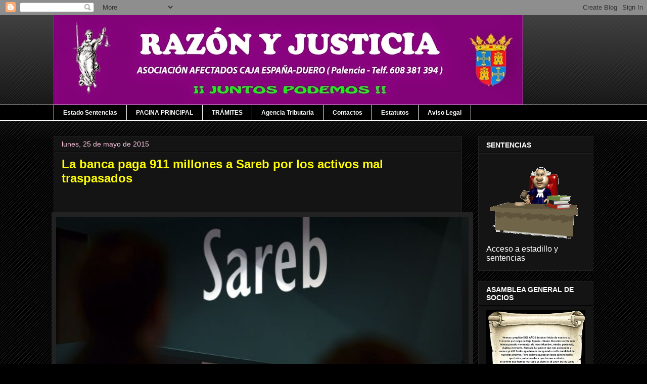

--- FILE ---
content_type: text/html; charset=UTF-8
request_url: https://afectadospalencia.blogspot.com/2015/05/la-banca-paga-911-millones-sareb-por.html
body_size: 15878
content:
<!DOCTYPE html>
<html class='v2' dir='ltr' xmlns='http://www.w3.org/1999/xhtml' xmlns:b='http://www.google.com/2005/gml/b' xmlns:data='http://www.google.com/2005/gml/data' xmlns:expr='http://www.google.com/2005/gml/expr'>
<head>
<link href='https://www.blogger.com/static/v1/widgets/4128112664-css_bundle_v2.css' rel='stylesheet' type='text/css'/>
<meta content='width=1100' name='viewport'/>
<meta content='text/html; charset=UTF-8' http-equiv='Content-Type'/>
<meta content='blogger' name='generator'/>
<link href='https://afectadospalencia.blogspot.com/favicon.ico' rel='icon' type='image/x-icon'/>
<link href='http://afectadospalencia.blogspot.com/2015/05/la-banca-paga-911-millones-sareb-por.html' rel='canonical'/>
<link rel="alternate" type="application/atom+xml" title="     RAZÓN Y JUSTICIA - Atom" href="https://afectadospalencia.blogspot.com/feeds/posts/default" />
<link rel="alternate" type="application/rss+xml" title="     RAZÓN Y JUSTICIA - RSS" href="https://afectadospalencia.blogspot.com/feeds/posts/default?alt=rss" />
<link rel="service.post" type="application/atom+xml" title="     RAZÓN Y JUSTICIA - Atom" href="https://www.blogger.com/feeds/1634627625060136488/posts/default" />

<link rel="alternate" type="application/atom+xml" title="     RAZÓN Y JUSTICIA - Atom" href="https://afectadospalencia.blogspot.com/feeds/6184722136394578620/comments/default" />
<!--Can't find substitution for tag [blog.ieCssRetrofitLinks]-->
<link href='http://cd00.epimg.net/cincodias/imagenes/2015/05/22/mercados/1432311133_660138_1432311213_noticia_normal.jpg' rel='image_src'/>
<meta content='http://afectadospalencia.blogspot.com/2015/05/la-banca-paga-911-millones-sareb-por.html' property='og:url'/>
<meta content='La banca paga 911 millones a Sareb por los activos mal traspasados' property='og:title'/>
<meta content='En el arranque de 2013, las  seis entidades financieras  que habían recibido ayuda pública  traspasaron  en bloque 50.449 millones de euros ...' property='og:description'/>
<meta content='https://lh3.googleusercontent.com/blogger_img_proxy/AEn0k_vO2Uv6YyuhqwrPYYAoDD1oNMHvTCoDW7YAz6mnHhYSqndaiUaYDw5PRhhnAYjxanc9dX98EIBE7Sc9SuUNkIsgvEbQRPUXSpEs7dpyFIUIrxyZNmse05zEXx0JPbTdKMl3iRp2vFZo9xRuirhOWj7pHb1BcTVwhebAUkVUeydnSeVP-ayu61cKOuY-BPXLaw=w1200-h630-p-k-no-nu' property='og:image'/>
<title>     RAZÓN Y JUSTICIA: La banca paga 911 millones a Sareb por los activos mal traspasados</title>
<style id='page-skin-1' type='text/css'><!--
#mbwnavbar {
background: #fff;
width: 1030px;
color: #ea9999;
margin: 0px;
padding: 0;
position: relative;
border-top:0px solid #960100;
height:35px;
}
#mbwnav {
margin: 0;
padding: 0;
}
#mbwnav ul {
float: left;
list-style: none;
margin: 0;
padding: 0;
}
#mbwnav li {
list-style: none;
margin: 0;
padding: 0;
border-left:1px solid #fff;
border-right:1px solid #fff;
height:35px;
}
#mbwnav li a, #mbwnav li a:link, #mbwnav li a:visited {
color: #;
display: block;
font:normal 12px Arial, sans-serif; margin: 0;
padding: 9px 12px 10px 12px;
text-decoration: none;
}
#mbwnav li a:hover, #mbwnav li a:active {
background: #fff;
color: #ea9999;
display: block;
text-decoration: none;
margin: 0;
padding: 9px 12px 10px 12px;
}
#mbwnav li {
float: left;
padding: 0;
}
#mbwnav li ul {
z-index: 9999;
position: absolute;
left: -999em;
height: auto;
width: 160px;
margin: 0;
padding: 0;
}
#mbwnav li ul a {
width: 140px;
}
#mbwnav li ul ul {
margin: -25px 0 0 161px;
}
#mbwnav li:hover ul ul, #mbwnav li:hover ul ul ul, #mbwnav li.sfhover ul ul, #mbwnav li.sfhover ul ul ul { left: -999em;
}
#mbwnav li:hover ul, #mbwnav li li:hover ul, #mbwnav li li li:hover ul, #mbwnav li.sfhover ul, #mbwnav li li.sfhover ul, #mbwnav li li li.sfhover ul {
left: auto;
}
#mbwnav li:hover, #mbwnav li.sfhover {
position: static;
}
#mbwnav li li a, #mbwnav li li a:link, #mbwnav li li a:visited {
background: #fff;
width: 120px;
color: #ea9999;
display: block;
font:normal 12px Comic Sans MS, sans-serif;
margin: 0;
padding: 9px 12px 10px 12px;
text-decoration: none;
z-index:9999;
border-bottom:1px dotted #fff;
}
#mbwnav li li a:hover, #mbwnavli li a:active {
background: #fff;
color: #ea9999;
display: block; margin: 0;
padding: 9px 12px 10px 12px;
text-decoration: none;
}
/*
-----------------------------------------------
Blogger Template Style
Name:     Awesome Inc.
Designer: Tina Chen
URL:      tinachen.org
----------------------------------------------- */
/* Variable definitions
====================
<Variable name="keycolor" description="Main Color" type="color" default="#ffffff"/>
<Group description="Page" selector="body">
<Variable name="body.font" description="Font" type="font"
default="normal normal 13px Arial, Tahoma, Helvetica, FreeSans, sans-serif"/>
<Variable name="body.background.color" description="Background Color" type="color" default="#000000"/>
<Variable name="body.text.color" description="Text Color" type="color" default="#ffffff"/>
</Group>
<Group description="Links" selector=".main-inner">
<Variable name="link.color" description="Link Color" type="color" default="#888888"/>
<Variable name="link.visited.color" description="Visited Color" type="color" default="#444444"/>
<Variable name="link.hover.color" description="Hover Color" type="color" default="#cccccc"/>
</Group>
<Group description="Blog Title" selector=".header h1">
<Variable name="header.font" description="Title Font" type="font"
default="normal bold 40px Arial, Tahoma, Helvetica, FreeSans, sans-serif"/>
<Variable name="header.text.color" description="Title Color" type="color" default="#ffffff" />
<Variable name="header.background.color" description="Header Background" type="color" default="transparent" />
</Group>
<Group description="Blog Description" selector=".header .description">
<Variable name="description.font" description="Font" type="font"
default="normal normal 14px Arial, Tahoma, Helvetica, FreeSans, sans-serif"/>
<Variable name="description.text.color" description="Text Color" type="color"
default="#ffffff" />
</Group>
<Group description="Tabs Text" selector=".tabs-inner .widget li a">
<Variable name="tabs.font" description="Font" type="font"
default="normal bold 14px Arial, Tahoma, Helvetica, FreeSans, sans-serif"/>
<Variable name="tabs.text.color" description="Text Color" type="color" default="#ffffff"/>
<Variable name="tabs.selected.text.color" description="Selected Color" type="color" default="#ffffff"/>
</Group>
<Group description="Tabs Background" selector=".tabs-outer .PageList">
<Variable name="tabs.background.color" description="Background Color" type="color" default="#141414"/>
<Variable name="tabs.selected.background.color" description="Selected Color" type="color" default="#444444"/>
<Variable name="tabs.border.color" description="Border Color" type="color" default="#222222"/>
</Group>
<Group description="Date Header" selector=".main-inner .widget h2.date-header, .main-inner .widget h2.date-header span">
<Variable name="date.font" description="Font" type="font"
default="normal normal 14px Arial, Tahoma, Helvetica, FreeSans, sans-serif"/>
<Variable name="date.text.color" description="Text Color" type="color" default="#666666"/>
<Variable name="date.border.color" description="Border Color" type="color" default="#222222"/>
</Group>
<Group description="Post Title" selector="h3.post-title, h4, h3.post-title a">
<Variable name="post.title.font" description="Font" type="font"
default="normal bold 22px Arial, Tahoma, Helvetica, FreeSans, sans-serif"/>
<Variable name="post.title.text.color" description="Text Color" type="color" default="#ffffff"/>
</Group>
<Group description="Post Background" selector=".post">
<Variable name="post.background.color" description="Background Color" type="color" default="#141414" />
<Variable name="post.border.color" description="Border Color" type="color" default="#222222" />
<Variable name="post.border.bevel.color" description="Bevel Color" type="color" default="#222222"/>
</Group>
<Group description="Gadget Title" selector="h2">
<Variable name="widget.title.font" description="Font" type="font"
default="normal bold 14px Arial, Tahoma, Helvetica, FreeSans, sans-serif"/>
<Variable name="widget.title.text.color" description="Text Color" type="color" default="#ffffff"/>
</Group>
<Group description="Gadget Text" selector=".sidebar .widget">
<Variable name="widget.font" description="Font" type="font"
default="normal normal 14px Arial, Tahoma, Helvetica, FreeSans, sans-serif"/>
<Variable name="widget.text.color" description="Text Color" type="color" default="#ffffff"/>
<Variable name="widget.alternate.text.color" description="Alternate Color" type="color" default="#666666"/>
</Group>
<Group description="Gadget Links" selector=".sidebar .widget">
<Variable name="widget.link.color" description="Link Color" type="color" default="#00ffff"/>
<Variable name="widget.link.visited.color" description="Visited Color" type="color" default="#d5a6bd"/>
<Variable name="widget.link.hover.color" description="Hover Color" type="color" default="#ffff00"/>
</Group>
<Group description="Gadget Background" selector=".sidebar .widget">
<Variable name="widget.background.color" description="Background Color" type="color" default="#141414"/>
<Variable name="widget.border.color" description="Border Color" type="color" default="#222222"/>
<Variable name="widget.border.bevel.color" description="Bevel Color" type="color" default="#000000"/>
</Group>
<Group description="Sidebar Background" selector=".column-left-inner .column-right-inner">
<Variable name="widget.outer.background.color" description="Background Color" type="color" default="transparent" />
</Group>
<Group description="Images" selector=".main-inner">
<Variable name="image.background.color" description="Background Color" type="color" default="transparent"/>
<Variable name="image.border.color" description="Border Color" type="color" default="transparent"/>
</Group>
<Group description="Feed" selector=".blog-feeds">
<Variable name="feed.text.color" description="Text Color" type="color" default="#ffffff"/>
</Group>
<Group description="Feed Links" selector=".blog-feeds">
<Variable name="feed.link.color" description="Link Color" type="color" default="#00ffff"/>
<Variable name="feed.link.visited.color" description="Visited Color" type="color" default="#d5a6bd"/>
<Variable name="feed.link.hover.color" description="Hover Color" type="color" default="#ffff00"/>
</Group>
<Group description="Pager" selector=".blog-pager">
<Variable name="pager.background.color" description="Background Color" type="color" default="#141414" />
</Group>
<Group description="Footer" selector=".footer-outer">
<Variable name="footer.background.color" description="Background Color" type="color" default="#141414" />
<Variable name="footer.text.color" description="Text Color" type="color" default="#ffffff" />
</Group>
<Variable name="title.shadow.spread" description="Title Shadow" type="length" default="-1px" min="-1px" max="100px"/>
<Variable name="body.background" description="Body Background" type="background"
color="#000000"
default="$(color) none repeat scroll top left"/>
<Variable name="body.background.gradient.cap" description="Body Gradient Cap" type="url"
default="none"/>
<Variable name="body.background.size" description="Body Background Size" type="string" default="auto"/>
<Variable name="tabs.background.gradient" description="Tabs Background Gradient" type="url"
default="none"/>
<Variable name="header.background.gradient" description="Header Background Gradient" type="url" default="none" />
<Variable name="header.padding.top" description="Header Top Padding" type="length" default="22px" min="0" max="100px"/>
<Variable name="header.margin.top" description="Header Top Margin" type="length" default="0" min="0" max="100px"/>
<Variable name="header.margin.bottom" description="Header Bottom Margin" type="length" default="0" min="0" max="100px"/>
<Variable name="widget.padding.top" description="Widget Padding Top" type="length" default="8px" min="0" max="20px"/>
<Variable name="widget.padding.side" description="Widget Padding Side" type="length" default="15px" min="0" max="100px"/>
<Variable name="widget.outer.margin.top" description="Widget Top Margin" type="length" default="0" min="0" max="100px"/>
<Variable name="widget.outer.background.gradient" description="Gradient" type="url" default="none" />
<Variable name="widget.border.radius" description="Gadget Border Radius" type="length" default="0" min="0" max="100px"/>
<Variable name="outer.shadow.spread" description="Outer Shadow Size" type="length" default="0" min="0" max="100px"/>
<Variable name="date.header.border.radius.top" description="Date Header Border Radius Top" type="length" default="0" min="0" max="100px"/>
<Variable name="date.header.position" description="Date Header Position" type="length" default="15px" min="0" max="100px"/>
<Variable name="date.space" description="Date Space" type="length" default="30px" min="0" max="100px"/>
<Variable name="date.position" description="Date Float" type="string" default="static" />
<Variable name="date.padding.bottom" description="Date Padding Bottom" type="length" default="0" min="0" max="100px"/>
<Variable name="date.border.size" description="Date Border Size" type="length" default="0" min="0" max="10px"/>
<Variable name="date.background" description="Date Background" type="background" color="transparent"
default="$(color) none no-repeat scroll top left" />
<Variable name="date.first.border.radius.top" description="Date First top radius" type="length" default="0" min="0" max="100px"/>
<Variable name="date.last.space.bottom" description="Date Last Space Bottom" type="length"
default="20px" min="0" max="100px"/>
<Variable name="date.last.border.radius.bottom" description="Date Last bottom radius" type="length" default="0" min="0" max="100px"/>
<Variable name="post.first.padding.top" description="First Post Padding Top" type="length" default="0" min="0" max="100px"/>
<Variable name="image.shadow.spread" description="Image Shadow Size" type="length" default="0" min="0" max="100px"/>
<Variable name="image.border.radius" description="Image Border Radius" type="length" default="0" min="0" max="100px"/>
<Variable name="separator.outdent" description="Separator Outdent" type="length" default="15px" min="0" max="100px"/>
<Variable name="title.separator.border.size" description="Widget Title Border Size" type="length" default="1px" min="0" max="10px"/>
<Variable name="list.separator.border.size" description="List Separator Border Size" type="length" default="1px" min="0" max="10px"/>
<Variable name="shadow.spread" description="Shadow Size" type="length" default="0" min="0" max="100px"/>
<Variable name="startSide" description="Side where text starts in blog language" type="automatic" default="left"/>
<Variable name="endSide" description="Side where text ends in blog language" type="automatic" default="right"/>
<Variable name="date.side" description="Side where date header is placed" type="string" default="right"/>
<Variable name="pager.border.radius.top" description="Pager Border Top Radius" type="length" default="0" min="0" max="100px"/>
<Variable name="pager.space.top" description="Pager Top Space" type="length" default="1em" min="0" max="20em"/>
<Variable name="footer.background.gradient" description="Background Gradient" type="url" default="none" />
<Variable name="mobile.background.size" description="Mobile Background Size" type="string"
default="auto"/>
<Variable name="mobile.background.overlay" description="Mobile Background Overlay" type="string"
default="transparent none repeat scroll top left"/>
<Variable name="mobile.button.color" description="Mobile Button Color" type="color" default="#ffffff" />
*/
/* Content
----------------------------------------------- */
body {
font: normal normal 14px Arial, Tahoma, Helvetica, FreeSans, sans-serif;
color: #ffffff;
background: #000000 url(//www.blogblog.com/1kt/awesomeinc/body_background_dark.png) repeat scroll top left;
}
html body .content-outer {
min-width: 0;
max-width: 100%;
width: 100%;
}
a:link {
text-decoration: none;
color: #00ffff;
}
a:visited {
text-decoration: none;
color: #d5a6bd;
}
a:hover {
text-decoration: underline;
color: #ffff00;
}
.body-fauxcolumn-outer .cap-top {
position: absolute;
z-index: 1;
height: 276px;
width: 100%;
background: transparent url(//www.blogblog.com/1kt/awesomeinc/body_gradient_dark.png) repeat-x scroll top left;
_background-image: none;
}
/* Columns
----------------------------------------------- */
.content-inner {
padding: 0;
}
.header-inner .section {
margin: 0 16px;
}
.tabs-inner .section {
margin: 0 16px;
}
.main-inner {
padding-top: 30px;
}
.main-inner .column-center-inner,
.main-inner .column-left-inner,
.main-inner .column-right-inner {
padding: 0 5px;
}
*+html body .main-inner .column-center-inner {
margin-top: -30px;
}
#layout .main-inner .column-center-inner {
margin-top: 0;
}
/* Header
----------------------------------------------- */
.header-outer {
margin: 0 0 0 0;
background: transparent none repeat scroll 0 0;
}
.Header h1 {
font: normal bold 40px Arial, Tahoma, Helvetica, FreeSans, sans-serif;
color: #ffffff;
text-shadow: 0 0 -1px #000000;
}
.Header h1 a {
color: #ffffff;
}
.Header .description {
font: normal normal 14px Arial, Tahoma, Helvetica, FreeSans, sans-serif;
color: #ffffff;
}
.header-inner .Header .titlewrapper,
.header-inner .Header .descriptionwrapper {
padding-left: 0;
padding-right: 0;
margin-bottom: 0;
}
.header-inner .Header .titlewrapper {
padding-top: 22px;
}
/* Tabs
----------------------------------------------- */
.tabs-outer {
overflow: hidden;
position: relative;
background: #000000 none repeat scroll 0 0;
}
#layout .tabs-outer {
overflow: visible;
}
.tabs-cap-top, .tabs-cap-bottom {
position: absolute;
width: 100%;
border-top: 1px solid #ffffff;
}
.tabs-cap-bottom {
bottom: 0;
}
.tabs-inner .widget li a {
display: inline-block;
margin: 0;
padding: .6em 1.5em;
font: normal bold 12px Arial, Tahoma, Helvetica, FreeSans, sans-serif;
color: #ffffff;
border-top: 1px solid #ffffff;
border-bottom: 1px solid #ffffff;
border-left: 1px solid #ffffff;
height: 16px;
line-height: 16px;
}
.tabs-inner .widget li:last-child a {
border-right: 1px solid #ffffff;
}
.tabs-inner .widget li.selected a, .tabs-inner .widget li a:hover {
background: #ff0000 none repeat-x scroll 0 -100px;
color: #ffffff;
}
/* Headings
----------------------------------------------- */
h2 {
font: normal bold 14px Arial, Tahoma, Helvetica, FreeSans, sans-serif;
color: #ffffff;
}
/* Widgets
----------------------------------------------- */
.main-inner .section {
margin: 0 27px;
padding: 0;
}
.main-inner .column-left-outer,
.main-inner .column-right-outer {
margin-top: 0;
}
#layout .main-inner .column-left-outer,
#layout .main-inner .column-right-outer {
margin-top: 0;
}
.main-inner .column-left-inner,
.main-inner .column-right-inner {
background: transparent none repeat 0 0;
-moz-box-shadow: 0 0 0 rgba(0, 0, 0, .2);
-webkit-box-shadow: 0 0 0 rgba(0, 0, 0, .2);
-goog-ms-box-shadow: 0 0 0 rgba(0, 0, 0, .2);
box-shadow: 0 0 0 rgba(0, 0, 0, .2);
-moz-border-radius: 0;
-webkit-border-radius: 0;
-goog-ms-border-radius: 0;
border-radius: 0;
}
#layout .main-inner .column-left-inner,
#layout .main-inner .column-right-inner {
margin-top: 0;
}
.sidebar .widget {
font: normal normal 16px Arial, Tahoma, Helvetica, FreeSans, sans-serif;
color: #ffffff;
}
.sidebar .widget a:link {
color: #00ffff;
}
.sidebar .widget a:visited {
color: #e8c29f;
}
.sidebar .widget a:hover {
color: #ffff00;
}
.sidebar .widget h2 {
text-shadow: 0 0 -1px #000000;
}
.main-inner .widget {
background-color: #141414;
border: 1px solid #222222;
padding: 0 15px 15px;
margin: 20px -16px;
-moz-box-shadow: 0 0 0 rgba(0, 0, 0, .2);
-webkit-box-shadow: 0 0 0 rgba(0, 0, 0, .2);
-goog-ms-box-shadow: 0 0 0 rgba(0, 0, 0, .2);
box-shadow: 0 0 0 rgba(0, 0, 0, .2);
-moz-border-radius: 0;
-webkit-border-radius: 0;
-goog-ms-border-radius: 0;
border-radius: 0;
}
.main-inner .widget h2 {
margin: 0 -15px;
padding: .6em 15px .5em;
border-bottom: 1px solid #000000;
}
.footer-inner .widget h2 {
padding: 0 0 .4em;
border-bottom: 1px solid #000000;
}
.main-inner .widget h2 + div, .footer-inner .widget h2 + div {
border-top: 1px solid #222222;
padding-top: 8px;
}
.main-inner .widget .widget-content {
margin: 0 -15px;
padding: 7px 15px 0;
}
.main-inner .widget ul, .main-inner .widget #ArchiveList ul.flat {
margin: -8px -15px 0;
padding: 0;
list-style: none;
}
.main-inner .widget #ArchiveList {
margin: -8px 0 0;
}
.main-inner .widget ul li, .main-inner .widget #ArchiveList ul.flat li {
padding: .5em 15px;
text-indent: 0;
color: #666666;
border-top: 1px solid #222222;
border-bottom: 1px solid #000000;
}
.main-inner .widget #ArchiveList ul li {
padding-top: .25em;
padding-bottom: .25em;
}
.main-inner .widget ul li:first-child, .main-inner .widget #ArchiveList ul.flat li:first-child {
border-top: none;
}
.main-inner .widget ul li:last-child, .main-inner .widget #ArchiveList ul.flat li:last-child {
border-bottom: none;
}
.post-body {
position: relative;
}
.main-inner .widget .post-body ul {
padding: 0 2.5em;
margin: .5em 0;
list-style: disc;
}
.main-inner .widget .post-body ul li {
padding: 0.25em 0;
margin-bottom: .25em;
color: #ffffff;
border: none;
}
.footer-inner .widget ul {
padding: 0;
list-style: none;
}
.widget .zippy {
color: #666666;
}
/* Posts
----------------------------------------------- */
body .main-inner .Blog {
padding: 0;
margin-bottom: 1em;
background-color: transparent;
border: none;
-moz-box-shadow: 0 0 0 rgba(0, 0, 0, 0);
-webkit-box-shadow: 0 0 0 rgba(0, 0, 0, 0);
-goog-ms-box-shadow: 0 0 0 rgba(0, 0, 0, 0);
box-shadow: 0 0 0 rgba(0, 0, 0, 0);
}
.main-inner .section:last-child .Blog:last-child {
padding: 0;
margin-bottom: 1em;
}
.main-inner .widget h2.date-header {
margin: 0 -15px 1px;
padding: 0 0 0 0;
font: normal normal 14px Arial, Tahoma, Helvetica, FreeSans, sans-serif;
color: #ffc6e2;
background: transparent none no-repeat scroll top left;
border-top: 0 solid #222222;
border-bottom: 1px solid #000000;
-moz-border-radius-topleft: 0;
-moz-border-radius-topright: 0;
-webkit-border-top-left-radius: 0;
-webkit-border-top-right-radius: 0;
border-top-left-radius: 0;
border-top-right-radius: 0;
position: static;
bottom: 100%;
right: 15px;
text-shadow: 0 0 -1px #000000;
}
.main-inner .widget h2.date-header span {
font: normal normal 14px Arial, Tahoma, Helvetica, FreeSans, sans-serif;
display: block;
padding: .5em 15px;
border-left: 0 solid #222222;
border-right: 0 solid #222222;
}
.date-outer {
position: relative;
margin: 30px 0 20px;
padding: 0 15px;
background-color: #141414;
border: 1px solid #222222;
-moz-box-shadow: 0 0 0 rgba(0, 0, 0, .2);
-webkit-box-shadow: 0 0 0 rgba(0, 0, 0, .2);
-goog-ms-box-shadow: 0 0 0 rgba(0, 0, 0, .2);
box-shadow: 0 0 0 rgba(0, 0, 0, .2);
-moz-border-radius: 0;
-webkit-border-radius: 0;
-goog-ms-border-radius: 0;
border-radius: 0;
}
.date-outer:first-child {
margin-top: 0;
}
.date-outer:last-child {
margin-bottom: 20px;
-moz-border-radius-bottomleft: 0;
-moz-border-radius-bottomright: 0;
-webkit-border-bottom-left-radius: 0;
-webkit-border-bottom-right-radius: 0;
-goog-ms-border-bottom-left-radius: 0;
-goog-ms-border-bottom-right-radius: 0;
border-bottom-left-radius: 0;
border-bottom-right-radius: 0;
}
.date-posts {
margin: 0 -15px;
padding: 0 15px;
clear: both;
}
.post-outer, .inline-ad {
border-top: 1px solid #222222;
margin: 0 -15px;
padding: 15px 15px;
}
.post-outer {
padding-bottom: 10px;
}
.post-outer:first-child {
padding-top: 0;
border-top: none;
}
.post-outer:last-child, .inline-ad:last-child {
border-bottom: none;
}
.post-body {
position: relative;
}
.post-body img {
padding: 8px;
background: #222222;
border: 1px solid transparent;
-moz-box-shadow: 0 0 0 rgba(0, 0, 0, .2);
-webkit-box-shadow: 0 0 0 rgba(0, 0, 0, .2);
box-shadow: 0 0 0 rgba(0, 0, 0, .2);
-moz-border-radius: 0;
-webkit-border-radius: 0;
border-radius: 0;
}
h3.post-title, h4 {
font: normal bold 24px Arial, Tahoma, Helvetica, FreeSans, sans-serif;
color: #ffff00;
}
h3.post-title a {
font: normal bold 24px Arial, Tahoma, Helvetica, FreeSans, sans-serif;
color: #ffff00;
}
h3.post-title a:hover {
color: #ffff00;
text-decoration: underline;
}
.post-header {
margin: 0 0 1em;
}
.post-body {
line-height: 1.4;
}
.post-outer h2 {
color: #ffffff;
}
.post-footer {
margin: 1.5em 0 0;
}
#blog-pager {
padding: 15px;
font-size: 120%;
background-color: #141414;
border: 1px solid #222222;
-moz-box-shadow: 0 0 0 rgba(0, 0, 0, .2);
-webkit-box-shadow: 0 0 0 rgba(0, 0, 0, .2);
-goog-ms-box-shadow: 0 0 0 rgba(0, 0, 0, .2);
box-shadow: 0 0 0 rgba(0, 0, 0, .2);
-moz-border-radius: 0;
-webkit-border-radius: 0;
-goog-ms-border-radius: 0;
border-radius: 0;
-moz-border-radius-topleft: 0;
-moz-border-radius-topright: 0;
-webkit-border-top-left-radius: 0;
-webkit-border-top-right-radius: 0;
-goog-ms-border-top-left-radius: 0;
-goog-ms-border-top-right-radius: 0;
border-top-left-radius: 0;
border-top-right-radius-topright: 0;
margin-top: 1em;
}
.blog-feeds, .post-feeds {
margin: 1em 0;
text-align: center;
color: #ffffff;
}
.blog-feeds a, .post-feeds a {
color: #00ffff;
}
.blog-feeds a:visited, .post-feeds a:visited {
color: #d5a6bd;
}
.blog-feeds a:hover, .post-feeds a:hover {
color: #ffff00;
}
.post-outer .comments {
margin-top: 2em;
}
/* Comments
----------------------------------------------- */
.comments .comments-content .icon.blog-author {
background-repeat: no-repeat;
background-image: url([data-uri]);
}
.comments .comments-content .loadmore a {
border-top: 1px solid #ffffff;
border-bottom: 1px solid #ffffff;
}
.comments .continue {
border-top: 2px solid #ffffff;
}
/* Footer
----------------------------------------------- */
.footer-outer {
margin: -0 0 -1px;
padding: 0 0 0;
color: #ffffff;
overflow: hidden;
}
.footer-fauxborder-left {
border-top: 1px solid #222222;
background: #141414 none repeat scroll 0 0;
-moz-box-shadow: 0 0 0 rgba(0, 0, 0, .2);
-webkit-box-shadow: 0 0 0 rgba(0, 0, 0, .2);
-goog-ms-box-shadow: 0 0 0 rgba(0, 0, 0, .2);
box-shadow: 0 0 0 rgba(0, 0, 0, .2);
margin: 0 -0;
}
/* Mobile
----------------------------------------------- */
body.mobile {
background-size: auto;
}
.mobile .body-fauxcolumn-outer {
background: transparent none repeat scroll top left;
}
*+html body.mobile .main-inner .column-center-inner {
margin-top: 0;
}
.mobile .main-inner .widget {
padding: 0 0 15px;
}
.mobile .main-inner .widget h2 + div,
.mobile .footer-inner .widget h2 + div {
border-top: none;
padding-top: 0;
}
.mobile .footer-inner .widget h2 {
padding: 0.5em 0;
border-bottom: none;
}
.mobile .main-inner .widget .widget-content {
margin: 0;
padding: 7px 0 0;
}
.mobile .main-inner .widget ul,
.mobile .main-inner .widget #ArchiveList ul.flat {
margin: 0 -15px 0;
}
.mobile .main-inner .widget h2.date-header {
right: 0;
}
.mobile .date-header span {
padding: 0.4em 0;
}
.mobile .date-outer:first-child {
margin-bottom: 0;
border: 1px solid #222222;
-moz-border-radius-topleft: 0;
-moz-border-radius-topright: 0;
-webkit-border-top-left-radius: 0;
-webkit-border-top-right-radius: 0;
-goog-ms-border-top-left-radius: 0;
-goog-ms-border-top-right-radius: 0;
border-top-left-radius: 0;
border-top-right-radius: 0;
}
.mobile .date-outer {
border-color: #222222;
border-width: 0 1px 1px;
}
.mobile .date-outer:last-child {
margin-bottom: 0;
}
.mobile .main-inner {
padding: 0;
}
.mobile .header-inner .section {
margin: 0;
}
.mobile .post-outer, .mobile .inline-ad {
padding: 5px 0;
}
.mobile .tabs-inner .section {
margin: 0 10px;
}
.mobile .main-inner .widget h2 {
margin: 0;
padding: 0;
}
.mobile .main-inner .widget h2.date-header span {
padding: 0;
}
.mobile .main-inner .widget .widget-content {
margin: 0;
padding: 7px 0 0;
}
.mobile #blog-pager {
border: 1px solid transparent;
background: #141414 none repeat scroll 0 0;
}
.mobile .main-inner .column-left-inner,
.mobile .main-inner .column-right-inner {
background: transparent none repeat 0 0;
-moz-box-shadow: none;
-webkit-box-shadow: none;
-goog-ms-box-shadow: none;
box-shadow: none;
}
.mobile .date-posts {
margin: 0;
padding: 0;
}
.mobile .footer-fauxborder-left {
margin: 0;
border-top: inherit;
}
.mobile .main-inner .section:last-child .Blog:last-child {
margin-bottom: 0;
}
.mobile-index-contents {
color: #ffffff;
}
.mobile .mobile-link-button {
background: #00ffff none repeat scroll 0 0;
}
.mobile-link-button a:link, .mobile-link-button a:visited {
color: #ffffff;
}
.mobile .tabs-inner .PageList .widget-content {
background: transparent;
border-top: 1px solid;
border-color: #ffffff;
color: #ffffff;
}
.mobile .tabs-inner .PageList .widget-content .pagelist-arrow {
border-left: 1px solid #ffffff;
}

--></style>
<style id='template-skin-1' type='text/css'><!--
body {
min-width: 1100px;
}
.content-outer, .content-fauxcolumn-outer, .region-inner {
min-width: 1100px;
max-width: 1100px;
_width: 1100px;
}
.main-inner .columns {
padding-left: 0;
padding-right: 260px;
}
.main-inner .fauxcolumn-center-outer {
left: 0;
right: 260px;
/* IE6 does not respect left and right together */
_width: expression(this.parentNode.offsetWidth -
parseInt("0") -
parseInt("260px") + 'px');
}
.main-inner .fauxcolumn-left-outer {
width: 0;
}
.main-inner .fauxcolumn-right-outer {
width: 260px;
}
.main-inner .column-left-outer {
width: 0;
right: 100%;
margin-left: -0;
}
.main-inner .column-right-outer {
width: 260px;
margin-right: -260px;
}
#layout {
min-width: 0;
}
#layout .content-outer {
min-width: 0;
width: 800px;
}
#layout .region-inner {
min-width: 0;
width: auto;
}
--></style>
<link href='https://www.blogger.com/dyn-css/authorization.css?targetBlogID=1634627625060136488&amp;zx=a239dc05-fe4f-4e75-a6de-a8d53c2bfec8' media='none' onload='if(media!=&#39;all&#39;)media=&#39;all&#39;' rel='stylesheet'/><noscript><link href='https://www.blogger.com/dyn-css/authorization.css?targetBlogID=1634627625060136488&amp;zx=a239dc05-fe4f-4e75-a6de-a8d53c2bfec8' rel='stylesheet'/></noscript>
<meta name='google-adsense-platform-account' content='ca-host-pub-1556223355139109'/>
<meta name='google-adsense-platform-domain' content='blogspot.com'/>

</head>
<body class='loading'>
<div class='navbar section' id='navbar'><div class='widget Navbar' data-version='1' id='Navbar1'><script type="text/javascript">
    function setAttributeOnload(object, attribute, val) {
      if(window.addEventListener) {
        window.addEventListener('load',
          function(){ object[attribute] = val; }, false);
      } else {
        window.attachEvent('onload', function(){ object[attribute] = val; });
      }
    }
  </script>
<div id="navbar-iframe-container"></div>
<script type="text/javascript" src="https://apis.google.com/js/platform.js"></script>
<script type="text/javascript">
      gapi.load("gapi.iframes:gapi.iframes.style.bubble", function() {
        if (gapi.iframes && gapi.iframes.getContext) {
          gapi.iframes.getContext().openChild({
              url: 'https://www.blogger.com/navbar/1634627625060136488?po\x3d6184722136394578620\x26origin\x3dhttps://afectadospalencia.blogspot.com',
              where: document.getElementById("navbar-iframe-container"),
              id: "navbar-iframe"
          });
        }
      });
    </script><script type="text/javascript">
(function() {
var script = document.createElement('script');
script.type = 'text/javascript';
script.src = '//pagead2.googlesyndication.com/pagead/js/google_top_exp.js';
var head = document.getElementsByTagName('head')[0];
if (head) {
head.appendChild(script);
}})();
</script>
</div></div>
<div class='body-fauxcolumns'>
<div class='fauxcolumn-outer body-fauxcolumn-outer'>
<div class='cap-top'>
<div class='cap-left'></div>
<div class='cap-right'></div>
</div>
<div class='fauxborder-left'>
<div class='fauxborder-right'></div>
<div class='fauxcolumn-inner'>
</div>
</div>
<div class='cap-bottom'>
<div class='cap-left'></div>
<div class='cap-right'></div>
</div>
</div>
</div>
<div class='content'>
<div class='content-fauxcolumns'>
<div class='fauxcolumn-outer content-fauxcolumn-outer'>
<div class='cap-top'>
<div class='cap-left'></div>
<div class='cap-right'></div>
</div>
<div class='fauxborder-left'>
<div class='fauxborder-right'></div>
<div class='fauxcolumn-inner'>
</div>
</div>
<div class='cap-bottom'>
<div class='cap-left'></div>
<div class='cap-right'></div>
</div>
</div>
</div>
<div class='content-outer'>
<div class='content-cap-top cap-top'>
<div class='cap-left'></div>
<div class='cap-right'></div>
</div>
<div class='fauxborder-left content-fauxborder-left'>
<div class='fauxborder-right content-fauxborder-right'></div>
<div class='content-inner'>
<header>
<div class='header-outer'>
<div class='header-cap-top cap-top'>
<div class='cap-left'></div>
<div class='cap-right'></div>
</div>
<div class='fauxborder-left header-fauxborder-left'>
<div class='fauxborder-right header-fauxborder-right'></div>
<div class='region-inner header-inner'>
<div class='header section' id='header'><div class='widget Header' data-version='1' id='Header1'>
<div id='header-inner'>
<a href='https://afectadospalencia.blogspot.com/' style='display: block'>
<img alt='     RAZÓN Y JUSTICIA' height='177px; ' id='Header1_headerimg' src='https://blogger.googleusercontent.com/img/b/R29vZ2xl/AVvXsEhkX5_2F8whYco_v7A6sNPffkjasymZTlitt77urud5j7cDIj9vDRQqpe444gcOItynFNssHFcfFGuRM0X1tsWRGINuFh2tfl9QpP1g_jQ3Ee_XVFLDHdRB6uwtgbO22f-ibzssWkz5PMSB/s928/Cabecera+blog+2.jpg' style='display: block' width='928px; '/>
</a>
</div>
</div></div>
</div>
</div>
<div class='header-cap-bottom cap-bottom'>
<div class='cap-left'></div>
<div class='cap-right'></div>
</div>
</div>
</header>
<div class='tabs-outer'>
<div class='tabs-cap-top cap-top'>
<div class='cap-left'></div>
<div class='cap-right'></div>
</div>
<div class='fauxborder-left tabs-fauxborder-left'>
<div class='fauxborder-right tabs-fauxborder-right'></div>
<div class='region-inner tabs-inner'>
<div class='tabs section' id='crosscol'><div class='widget PageList' data-version='1' id='PageList2'>
<h2>Páginas</h2>
<div class='widget-content'>
<ul>
<li>
<a href='https://afectadospalencia.blogspot.com/p/evolucion-de-las-sentencias.html'>Estado  Sentencias</a>
</li>
<li>
<a href='https://afectadospalencia.blogspot.com/'>PAGINA PRINCIPAL</a>
</li>
<li>
<a href='https://afectadospalencia.blogspot.com/p/tramites_2.html'>TRÁMITES</a>
</li>
<li>
<a href='https://afectadospalencia.blogspot.com/p/agencia-tributaria.html'>Agencia Tributaria</a>
</li>
<li>
<a href='https://afectadospalencia.blogspot.com/p/contacto.html'>Contactos</a>
</li>
<li>
<a href='https://afectadospalencia.blogspot.com/p/esta.html'>Estatutos</a>
</li>
<li>
<a href='https://afectadospalencia.blogspot.com/p/vdeos.html'>Aviso Legal</a>
</li>
</ul>
<div class='clear'></div>
</div>
</div></div>
<div class='tabs no-items section' id='crosscol-overflow'></div>
</div>
</div>
<div class='tabs-cap-bottom cap-bottom'>
<div class='cap-left'></div>
<div class='cap-right'></div>
</div>
</div>
<div class='main-outer'>
<div class='main-cap-top cap-top'>
<div class='cap-left'></div>
<div class='cap-right'></div>
</div>
<div class='fauxborder-left main-fauxborder-left'>
<div class='fauxborder-right main-fauxborder-right'></div>
<div class='region-inner main-inner'>
<div class='columns fauxcolumns'>
<div class='fauxcolumn-outer fauxcolumn-center-outer'>
<div class='cap-top'>
<div class='cap-left'></div>
<div class='cap-right'></div>
</div>
<div class='fauxborder-left'>
<div class='fauxborder-right'></div>
<div class='fauxcolumn-inner'>
</div>
</div>
<div class='cap-bottom'>
<div class='cap-left'></div>
<div class='cap-right'></div>
</div>
</div>
<div class='fauxcolumn-outer fauxcolumn-left-outer'>
<div class='cap-top'>
<div class='cap-left'></div>
<div class='cap-right'></div>
</div>
<div class='fauxborder-left'>
<div class='fauxborder-right'></div>
<div class='fauxcolumn-inner'>
</div>
</div>
<div class='cap-bottom'>
<div class='cap-left'></div>
<div class='cap-right'></div>
</div>
</div>
<div class='fauxcolumn-outer fauxcolumn-right-outer'>
<div class='cap-top'>
<div class='cap-left'></div>
<div class='cap-right'></div>
</div>
<div class='fauxborder-left'>
<div class='fauxborder-right'></div>
<div class='fauxcolumn-inner'>
</div>
</div>
<div class='cap-bottom'>
<div class='cap-left'></div>
<div class='cap-right'></div>
</div>
</div>
<!-- corrects IE6 width calculation -->
<div class='columns-inner'>
<div class='column-center-outer'>
<div class='column-center-inner'>
<div class='main section' id='main'><div class='widget Blog' data-version='1' id='Blog1'>
<div class='blog-posts hfeed'>

          <div class="date-outer">
        
<h2 class='date-header'><span>lunes, 25 de mayo de 2015</span></h2>

          <div class="date-posts">
        
<div class='post-outer'>
<div class='post hentry' itemprop='blogPost' itemscope='itemscope' itemtype='http://schema.org/BlogPosting'>
<meta content='http://cd00.epimg.net/cincodias/imagenes/2015/05/22/mercados/1432311133_660138_1432311213_noticia_normal.jpg' itemprop='image_url'/>
<meta content='1634627625060136488' itemprop='blogId'/>
<meta content='6184722136394578620' itemprop='postId'/>
<a name='6184722136394578620'></a>
<h3 class='post-title entry-title' itemprop='name'>
La banca paga 911 millones a Sareb por los activos mal traspasados
</h3>
<div class='post-header'>
<div class='post-header-line-1'></div>
</div>
<div class='post-body entry-content' id='post-body-6184722136394578620' itemprop='description articleBody'>
<h1 class="title" style="font: -apple-system-headline; font-weight: normal; -webkit-hyphens: manual; max-width: 100%;"><br></h1><div class="leading-image" style="max-width: 100%; font: -apple-system-short-subheadline; margin-bottom: 0.25em;"><img alt="La banca paga 911 millones a Sareb por los activos mal traspasados" class="edge-to-edge" src="https://lh3.googleusercontent.com/blogger_img_proxy/AEn0k_vO2Uv6YyuhqwrPYYAoDD1oNMHvTCoDW7YAz6mnHhYSqndaiUaYDw5PRhhnAYjxanc9dX98EIBE7Sc9SuUNkIsgvEbQRPUXSpEs7dpyFIUIrxyZNmse05zEXx0JPbTdKMl3iRp2vFZo9xRuirhOWj7pHb1BcTVwhebAUkVUeydnSeVP-ayu61cKOuY-BPXLaw=s0-d" style="max-width: none; margin-top: auto; margin-right: 0px !important; margin-bottom: auto; margin-left: -20px !important; display: block; height: auto; width: calc(100% + 40px) !important; clear: both;"></div><p style="max-width: 100%;"><span style="-webkit-text-size-adjust: auto; background-color: rgba(255, 255, 255, 0);">En el arranque de 2013, las&nbsp;<strong style="max-width: 100%;">seis entidades financieras</strong>&nbsp;que habían recibido ayuda pública&nbsp;<strong style="max-width: 100%;">traspasaron</strong>&nbsp;en bloque 50.449 millones de euros en&nbsp;<strong style="max-width: 100%;">activos tóxicos</strong>, entre créditos e inmuebles, a la recién constituida sociedad de gestión de activos procedentes de la reestructuración bancaria,&nbsp;<strong style="max-width: 100%;">Sareb</strong>.</span></p><p style="max-width: 100%;"><span style="-webkit-text-size-adjust: auto; background-color: rgba(255, 255, 255, 0);">Durante semejante macrooperación, sin embargo, las entidades cometieron algunos errores incluyendo en sus paquetes&nbsp;<strong style="max-width: 100%;">inmuebles o créditos de los que Sareb no debía descargarles o valorando inadecuadamente los activos que le vendían.</strong>&nbsp;La detección de estas irregularidades en el análisis realizado por Sareb ha obligado a la banca a devolverle, de momento, 911 millones de euros.</span></p><div class="auxiliary float right" style="margin-bottom: 0.25em; max-width: 100%; font: -apple-system-short-subheadline; clear: both; float: right; margin-left: 20px; width: 250px;"><font face="Helvetica Neue Light, HelveticaNeue-Light, helvetica, arial, sans-serif"><span style="font-size: 17px; -webkit-text-size-adjust: auto; background-color: rgba(255, 255, 255, 0);"><a name="sumario_2" style="max-width: 100%; -webkit-margin-start: 0px; margin: 0px;"></a></span></font><div style="max-width: 100%; -webkit-margin-start: 0px; margin-top: 0.5em; margin-bottom: 0.5em;"><div class="clear" style="max-width: 100%; margin-top: 0.5em; margin-bottom: 0.5em; clear: both;"><h3 style="font: -apple-system-caption1; max-width: 100%; margin-top: 0.5em; margin-bottom: 0.5em;"><font face="Helvetica Neue Light, HelveticaNeue-Light, helvetica, arial, sans-serif"><span style="font-size: 17px; -webkit-text-size-adjust: auto; background-color: rgba(255, 255, 255, 0);">Motivos de las compensaciones</span></font></h3><p style="max-width: 100%; margin-top: 0.5em; margin-bottom: 0.5em;"><font face="Helvetica Neue Light, HelveticaNeue-Light, helvetica, arial, sans-serif"><span style="font-size: 17px; -webkit-text-size-adjust: auto; background-color: rgba(255, 255, 255, 0);">Las tres causas de las subsanaciones:</span></font></p><p style="max-width: 100%; margin-top: 0.5em; margin-bottom: 0.5em;"><font face="Helvetica Neue Light, HelveticaNeue-Light, helvetica, arial, sans-serif"><span style="font-size: 17px; -webkit-text-size-adjust: auto; background-color: rgba(255, 255, 255, 0);"><strong style="max-width: 100%; margin-top: 0.5em; margin-bottom: 0.5em;">Activos inadecuados:</strong>&nbsp;Sareb solo debía asumir los créditos a promotor de más de 250.000 euros e inmuebles de más de 100.000 euros.</span></font></p><p style="max-width: 100%; margin-top: 0.5em; margin-bottom: 0.5em;"><font face="Helvetica Neue Light, HelveticaNeue-Light, helvetica, arial, sans-serif"><span style="font-size: 17px; -webkit-text-size-adjust: auto; background-color: rgba(255, 255, 255, 0);"><strong style="max-width: 100%; margin-top: 0.5em; margin-bottom: 0.5em;">Mal catalogados:</strong>&nbsp;Algunos activos se valoraron como obras terminadas cuando estaban en curso.</span></font></p><p style="max-width: 100%; margin-top: 0.5em; margin-bottom: 0.5em;"><font face="Helvetica Neue Light, HelveticaNeue-Light, helvetica, arial, sans-serif"><span style="font-size: 17px; -webkit-text-size-adjust: auto; background-color: rgba(255, 255, 255, 0);"><strong style="max-width: 100%; margin-top: 0.5em; margin-bottom: 0.5em;">Cambio de perímetro:</strong>&nbsp;Las carteras variaron desde su tasación al traspaso.</span></font></p></div></div></div><p style="max-width: 100%;"><span style="-webkit-text-size-adjust: auto; background-color: rgba(255, 255, 255, 0);">Así consta en la&nbsp;<a href="https://www.sareb.es/es-es/accionistas-e-inversores/Paginas/Informes.aspx" style="text-decoration: none; max-width: 100%;" target="_blank">memoria anual de 2014 publicada por Sareb</a>, que desvela que la mayor subsanación sobre el paquete traspasado fue la de&nbsp;<strong style="max-width: 100%;">Catalunya Banc</strong>&nbsp;que ha compensado al banco malo con 318 millones de euros, más de un tercio del total de pagos realizados por las entidades cedentes. Hay que tener en cuenta que la entidad catalana fue una de las que mayor volumen de activos traspasó a Sareb, 6.617 millones.</span></p><p style="max-width: 100%;"><span style="-webkit-text-size-adjust: auto; background-color: rgba(255, 255, 255, 0);">Sin embargo,&nbsp;<strong style="max-width: 100%;">Bankia</strong>, que lideró los traspasos con una carga de 22.153 millones, solo ha tenido que subsanar, de momento, 127 millones. Le superan también en compensaciones&nbsp;<strong style="max-width: 100%;">Novagalicia</strong>, que traspasó 5.670 millones y ha abonado 182,7 millones por su parte y 12,86 más por&nbsp;<strong style="max-width: 100%;">Banco Gallego</strong>, y&nbsp;<strong style="max-width: 100%;">Banco de Valencia</strong>, que se desprendió de 1.923 millones y ha subsanado 161,6 millones.</span></p><p style="max-width: 100%;"><span style="-webkit-text-size-adjust: auto; background-color: rgba(255, 255, 255, 0);">Finalmente,&nbsp;<strong style="max-width: 100%;">Ceiss</strong>, que traspasó 3.140 millones, ha abonado 55,76 millones y&nbsp;<strong style="max-width: 100%;">BMN</strong>, que cedió 5.817 millones ha subsanado 27,59 millones. Solo&nbsp;<strong style="max-width: 100%;">Caja3</strong>, que envió a Sareb 2.212 millones y&nbsp;<strong style="max-width: 100%;">Liberbank</strong>, con 2.917 millones, no han tenido que abonarle nada, de momento, por irregularidades en el proceso.</span></p><p style="max-width: 100%;"><span style="-webkit-text-size-adjust: auto; background-color: rgba(255, 255, 255, 0);">En total, las&nbsp;<strong style="max-width: 100%;">siete entidades afectadas han tenido que abonar a Sareb 885,9 millones de euros</strong>. Como el banco malo les pagó por su carga con bonos garantizados por deuda pública, estas compensaciones se han resuelto mayoritariamente devolviendo a Sareb 883,4 millones de euros de estas emisiones.</span></p><div class="large-element" style="max-width: 100%; height: auto; width: 664px;"><span style="-webkit-text-size-adjust: auto; background-color: rgba(255, 255, 255, 0);"><a name="sumario_3" style="max-width: 100%;"></a></span></div><p style="max-width: 100%;"><span style="-webkit-text-size-adjust: auto; background-color: rgba(255, 255, 255, 0);">Como los bonos tienen un valor redondo que no casa con las variaciones concretas detectadas, la diferencia ha sido abordada con 2,48 millones de euros más en efectivo. Finalmente, como&nbsp;<strong style="max-width: 100%;">los bonos emitidos por Sareb llevaban asociados un cupón</strong>, las entidades han tenido que devolver a la sociedad 25,37 millones más. En total, 911,25 millones.</span></p><p style="max-width: 100%;"><span style="-webkit-text-size-adjust: auto; background-color: rgba(255, 255, 255, 0);">Estas&nbsp;<strong style="max-width: 100%;">subsanaciones</strong>, explican desde la propia Sareb, se deben fundamentalmente a&nbsp;<strong style="max-width: 100%;">tres factores</strong>. Uno, que el activo fuera la hipoteca de un particular, un crédito al consumo, un piso de menos de 100.000 euros o un préstamo inferior a los 250.000 euros, con lo que no debía ser traspasado a Sareb y le ha sido devuelto a la entidad.</span></p><p style="max-width: 100%;"><span style="-webkit-text-size-adjust: auto; background-color: rgba(255, 255, 255, 0);">Dos, que estuviera mal catalogado y esto obligue a ajustar el precio que se abonó por él, como pasó con supuestas obras culminadas que estaban sin finalizar o promociones en curso que eran aún simples solares. Otro motivo recurrente es que el perímetro y tasación de cada cartera a vender se realizó 15 días antes de su traspaso efectivo, periodo en el que pudo variar porque ciertos inmuebles fueron vendidos o se amortizó parte de algún préstamo, sin que el precio fuera corregido.</span></p><div class="large-element" style="max-width: 100%; height: auto; width: 664px;"><span style="-webkit-text-size-adjust: auto; background-color: rgba(255, 255, 255, 0);"><a name="sumario_1" style="max-width: 100%;"></a></span><div style="max-width: 100%;"><div class="clear" style="max-width: 100%; clear: both;"><h3 style="font: -apple-system-caption1; max-width: 100%;"><font face="Helvetica Neue Light, HelveticaNeue-Light, helvetica, arial, sans-serif"><span style="font-size: 17px; -webkit-text-size-adjust: auto; background-color: rgba(255, 255, 255, 0);">Podrá exigir más cambios hasta febrero</span></font></h3><p style="max-width: 100%;"><span style="-webkit-text-size-adjust: auto; background-color: rgba(255, 255, 255, 0);">Cuando&nbsp;<a href="http://cincodias.com/tag/sareb_sociedad_gestion_activos_procedentes_reestructuracion_bancaria/a/" style="text-decoration: none; max-width: 100%;" target="_blank">Sareb</a>&nbsp;recibió los más de 39.000 millones de euros en créditos a promotor y los más de 11.000 millones en inmuebles adjudicados de las entidades financieras asistidas con dinero público acordó revisar las carteras para corregir los posibles errores cometidos en un plazo de 36 meses. Aunque de momento las entidades han tenido que abonar ya más de 911 millones de euros a Sareb en este proceso, el análisis de las distintas carteras continúa y el banco malo podría requerir nuevas compensaciones a las entidades del llamado grupo 1 (Bankia, Novagalicia, Catalunya Banc y Banco de Valencia) hasta el 31 de diciembre, y hasta finales del próximo febrero a las del grupo 2 (BMN, Ceiss, Liberbank y Caja3), cuando se cumplen los tres años de los respectivos traspasos.</span></p><p style="max-width: 100%;"><span style="-webkit-text-size-adjust: auto; background-color: rgba(255, 255, 255, 0);">El grueso de las subsanaciones, no obstante, ya ha sido realizado. De hecho, para facilitar los procesos de venta de Ceiss a Unicaja, de Banco de Valencia a CaixaBank, de Novagalicia al grupo Banesco (que ahora la opera bajo el nombre de Abanca) y de Catalunya Banc a BBVA, en las que los potenciales compradores exigían cerrar este capítulo para evitar sorpresas futuras, Sareb ya llegó a un acuerdo de compensación especial con estas entidades. Estas le abonaron inmediatamente las variaciones de precio detectadas en su análisis a cambio de que Sareb renunciara a ulteriores reclamaciones. La sociedad, eso sí, sigue teniendo derecho a devolverles los activos que detecte que le fueron traspasados inadecuadamente.</span></p><p style="max-width: 100%;"><span style="-webkit-text-size-adjust: auto; background-color: rgba(255, 255, 255, 0);">Fuente: cincodias.com</span></p></div></div></div>
<div style='clear: both;'></div>
</div>
<div class='post-footer'>
<div class='post-footer-line post-footer-line-1'><span class='post-comment-link'>
</span>
<span class='post-icons'>
<span class='item-control blog-admin pid-656270785'>
<a href='https://www.blogger.com/post-edit.g?blogID=1634627625060136488&postID=6184722136394578620&from=pencil' title='Editar entrada'>
<img alt='' class='icon-action' height='18' src='https://resources.blogblog.com/img/icon18_edit_allbkg.gif' width='18'/>
</a>
</span>
</span>
<div class='post-share-buttons goog-inline-block'>
<a class='goog-inline-block share-button sb-email' href='https://www.blogger.com/share-post.g?blogID=1634627625060136488&postID=6184722136394578620&target=email' target='_blank' title='Enviar por correo electrónico'><span class='share-button-link-text'>Enviar por correo electrónico</span></a><a class='goog-inline-block share-button sb-blog' href='https://www.blogger.com/share-post.g?blogID=1634627625060136488&postID=6184722136394578620&target=blog' onclick='window.open(this.href, "_blank", "height=270,width=475"); return false;' target='_blank' title='Escribe un blog'><span class='share-button-link-text'>Escribe un blog</span></a><a class='goog-inline-block share-button sb-twitter' href='https://www.blogger.com/share-post.g?blogID=1634627625060136488&postID=6184722136394578620&target=twitter' target='_blank' title='Compartir en X'><span class='share-button-link-text'>Compartir en X</span></a><a class='goog-inline-block share-button sb-facebook' href='https://www.blogger.com/share-post.g?blogID=1634627625060136488&postID=6184722136394578620&target=facebook' onclick='window.open(this.href, "_blank", "height=430,width=640"); return false;' target='_blank' title='Compartir con Facebook'><span class='share-button-link-text'>Compartir con Facebook</span></a><a class='goog-inline-block share-button sb-pinterest' href='https://www.blogger.com/share-post.g?blogID=1634627625060136488&postID=6184722136394578620&target=pinterest' target='_blank' title='Compartir en Pinterest'><span class='share-button-link-text'>Compartir en Pinterest</span></a>
</div>
</div>
<div class='post-footer-line post-footer-line-2'><span class='post-labels'>
</span>
</div>
<div class='post-footer-line post-footer-line-3'></div>
</div>
</div>
<div class='comments' id='comments'>
<a name='comments'></a>
<h4>No hay comentarios:</h4>
<div id='Blog1_comments-block-wrapper'>
<dl class='avatar-comment-indent' id='comments-block'>
</dl>
</div>
<p class='comment-footer'>
<div class='comment-form'>
<a name='comment-form'></a>
<h4 id='comment-post-message'>Publicar un comentario</h4>
<p>
</p>
<a href='https://www.blogger.com/comment/frame/1634627625060136488?po=6184722136394578620&hl=es&saa=85391&origin=https://afectadospalencia.blogspot.com' id='comment-editor-src'></a>
<iframe allowtransparency='true' class='blogger-iframe-colorize blogger-comment-from-post' frameborder='0' height='410px' id='comment-editor' name='comment-editor' src='' width='100%'></iframe>
<script src='https://www.blogger.com/static/v1/jsbin/1345082660-comment_from_post_iframe.js' type='text/javascript'></script>
<script type='text/javascript'>
      BLOG_CMT_createIframe('https://www.blogger.com/rpc_relay.html');
    </script>
</div>
</p>
</div>
</div>

        </div></div>
      
</div>
<div class='blog-pager' id='blog-pager'>
<span id='blog-pager-newer-link'>
<a class='blog-pager-newer-link' href='https://afectadospalencia.blogspot.com/2015/05/upyd-se-retira-del-caso-bankia-y-el.html' id='Blog1_blog-pager-newer-link' title='Entrada más reciente'>Entrada más reciente</a>
</span>
<span id='blog-pager-older-link'>
<a class='blog-pager-older-link' href='https://afectadospalencia.blogspot.com/2015/05/condenan-bankia-devolver-180000-euros.html' id='Blog1_blog-pager-older-link' title='Entrada antigua'>Entrada antigua</a>
</span>
<a class='home-link' href='https://afectadospalencia.blogspot.com/'>Inicio</a>
</div>
<div class='clear'></div>
<div class='post-feeds'>
<div class='feed-links'>
Suscribirse a:
<a class='feed-link' href='https://afectadospalencia.blogspot.com/feeds/6184722136394578620/comments/default' target='_blank' type='application/atom+xml'>Enviar comentarios (Atom)</a>
</div>
</div>
</div></div>
</div>
</div>
<div class='column-left-outer'>
<div class='column-left-inner'>
<aside>
</aside>
</div>
</div>
<div class='column-right-outer'>
<div class='column-right-inner'>
<aside>
<div class='sidebar section' id='sidebar-right-1'><div class='widget Image' data-version='1' id='Image2'>
<h2>SENTENCIAS</h2>
<div class='widget-content'>
<a href='http://afectadospalencia.blogspot.com.es/p/sentencias-palencia.html'>
<img alt='SENTENCIAS' height='169' id='Image2_img' src='https://blogger.googleusercontent.com/img/b/R29vZ2xl/AVvXsEgT3SnIp6X1gSzONLEf2AZ-mm4uOq-7BuaSg2-Pb_7Y82YfA0V4maFW4h2av5ESFnTbFl4_lyhHzPypyN-h7ttytgOjeEjt49OPXN9uuEtGjeUd3U0EuS9MR5mlqKTrYqYiSkmfBrd5GUla/s1600/juez-02.gif' width='195'/>
</a>
<br/>
<span class='caption'>Acceso a estadillo y sentencias</span>
</div>
<div class='clear'></div>
</div><div class='widget Image' data-version='1' id='Image3'>
<h2>ASAMBLEA GENERAL DE SOCIOS</h2>
<div class='widget-content'>
<a href='http://afectadospalencia.blogspot.com.es/p/imagenes.html'>
<img alt='ASAMBLEA GENERAL DE SOCIOS' height='928' id='Image3_img' src='https://blogger.googleusercontent.com/img/b/R29vZ2xl/AVvXsEiH7FJCUUJ154pl9v0nbfStfOf5lJvcOCk6ZH2k06foyYDC-qANY05g2g0-gWMB-P4Kdk1RKXNa2Jr8-ilRnsw72KFYncFBQ3HtJsH5vta4W3zW23n-E0cNAc4bxr8yqA2Bc9nw3wpuQigJ/s928/Pergamino.jpg' width='728'/>
</a>
<br/>
<span class='caption'>PULSAR IMAGEN</span>
</div>
<div class='clear'></div>
</div><div class='widget Image' data-version='1' id='Image6'>
<h2>SUBVENCIONES</h2>
<div class='widget-content'>
<a href='http://afectadospalencia.blogspot.com.es/p/la.html'>
<img alt='SUBVENCIONES' height='156' id='Image6_img' src='https://blogger.googleusercontent.com/img/b/R29vZ2xl/AVvXsEi5h_qcTBqqeKKIc4yOXU8YAfbtNeGhZ9LQGSvVKwfVciZbjHXMbhEMjkrVyFqgPB9Zb6-IXUc50D0oXtOGEiKdo0dWq9KZkAfFZt2Dfh1-9rckbGRuXfuSYSd51QmuQ4o8cUoM6-vrzkNU/s156/Diputacion+-+Ayuntamieto.jpg' width='121'/>
</a>
<br/>
</div>
<div class='clear'></div>
</div><div class='widget Stats' data-version='1' id='Stats1'>
<h2>Vistas de página en total</h2>
<div class='widget-content'>
<div id='Stats1_content' style='display: none;'>
<span class='counter-wrapper graph-counter-wrapper' id='Stats1_totalCount'>
</span>
<div class='clear'></div>
</div>
</div>
</div><div class='widget BlogArchive' data-version='1' id='BlogArchive1'>
<h2>Archivo del blog</h2>
<div class='widget-content'>
<div id='ArchiveList'>
<div id='BlogArchive1_ArchiveList'>
<select id='BlogArchive1_ArchiveMenu'>
<option value=''>Archivo del blog</option>
<option value='https://afectadospalencia.blogspot.com/2017/12/'>diciembre (6)</option>
<option value='https://afectadospalencia.blogspot.com/2017/11/'>noviembre (1)</option>
<option value='https://afectadospalencia.blogspot.com/2017/08/'>agosto (2)</option>
<option value='https://afectadospalencia.blogspot.com/2017/05/'>mayo (1)</option>
<option value='https://afectadospalencia.blogspot.com/2017/04/'>abril (3)</option>
<option value='https://afectadospalencia.blogspot.com/2017/03/'>marzo (2)</option>
<option value='https://afectadospalencia.blogspot.com/2017/02/'>febrero (5)</option>
<option value='https://afectadospalencia.blogspot.com/2017/01/'>enero (4)</option>
<option value='https://afectadospalencia.blogspot.com/2016/10/'>octubre (1)</option>
<option value='https://afectadospalencia.blogspot.com/2016/09/'>septiembre (3)</option>
<option value='https://afectadospalencia.blogspot.com/2016/07/'>julio (3)</option>
<option value='https://afectadospalencia.blogspot.com/2016/06/'>junio (1)</option>
<option value='https://afectadospalencia.blogspot.com/2016/05/'>mayo (7)</option>
<option value='https://afectadospalencia.blogspot.com/2016/04/'>abril (2)</option>
<option value='https://afectadospalencia.blogspot.com/2016/03/'>marzo (4)</option>
<option value='https://afectadospalencia.blogspot.com/2016/02/'>febrero (2)</option>
<option value='https://afectadospalencia.blogspot.com/2016/01/'>enero (2)</option>
<option value='https://afectadospalencia.blogspot.com/2015/12/'>diciembre (1)</option>
<option value='https://afectadospalencia.blogspot.com/2015/11/'>noviembre (2)</option>
<option value='https://afectadospalencia.blogspot.com/2015/10/'>octubre (1)</option>
<option value='https://afectadospalencia.blogspot.com/2015/09/'>septiembre (2)</option>
<option value='https://afectadospalencia.blogspot.com/2015/07/'>julio (2)</option>
<option value='https://afectadospalencia.blogspot.com/2015/06/'>junio (24)</option>
<option value='https://afectadospalencia.blogspot.com/2015/05/'>mayo (39)</option>
<option value='https://afectadospalencia.blogspot.com/2015/04/'>abril (75)</option>
<option value='https://afectadospalencia.blogspot.com/2015/03/'>marzo (49)</option>
<option value='https://afectadospalencia.blogspot.com/2015/02/'>febrero (52)</option>
<option value='https://afectadospalencia.blogspot.com/2015/01/'>enero (46)</option>
<option value='https://afectadospalencia.blogspot.com/2014/12/'>diciembre (50)</option>
<option value='https://afectadospalencia.blogspot.com/2014/11/'>noviembre (32)</option>
<option value='https://afectadospalencia.blogspot.com/2014/10/'>octubre (72)</option>
<option value='https://afectadospalencia.blogspot.com/2014/09/'>septiembre (32)</option>
<option value='https://afectadospalencia.blogspot.com/2014/08/'>agosto (10)</option>
<option value='https://afectadospalencia.blogspot.com/2014/07/'>julio (43)</option>
<option value='https://afectadospalencia.blogspot.com/2014/06/'>junio (87)</option>
<option value='https://afectadospalencia.blogspot.com/2014/05/'>mayo (58)</option>
<option value='https://afectadospalencia.blogspot.com/2014/04/'>abril (46)</option>
<option value='https://afectadospalencia.blogspot.com/2014/03/'>marzo (61)</option>
<option value='https://afectadospalencia.blogspot.com/2014/02/'>febrero (53)</option>
<option value='https://afectadospalencia.blogspot.com/2014/01/'>enero (43)</option>
<option value='https://afectadospalencia.blogspot.com/2013/12/'>diciembre (80)</option>
<option value='https://afectadospalencia.blogspot.com/2013/11/'>noviembre (70)</option>
<option value='https://afectadospalencia.blogspot.com/2013/10/'>octubre (33)</option>
<option value='https://afectadospalencia.blogspot.com/2013/09/'>septiembre (9)</option>
<option value='https://afectadospalencia.blogspot.com/2013/08/'>agosto (6)</option>
<option value='https://afectadospalencia.blogspot.com/2013/07/'>julio (21)</option>
<option value='https://afectadospalencia.blogspot.com/2013/06/'>junio (3)</option>
</select>
</div>
</div>
<div class='clear'></div>
</div>
</div></div>
</aside>
</div>
</div>
</div>
<div style='clear: both'></div>
<!-- columns -->
</div>
<!-- main -->
</div>
</div>
<div class='main-cap-bottom cap-bottom'>
<div class='cap-left'></div>
<div class='cap-right'></div>
</div>
</div>
<footer>
<div class='footer-outer'>
<div class='footer-cap-top cap-top'>
<div class='cap-left'></div>
<div class='cap-right'></div>
</div>
<div class='fauxborder-left footer-fauxborder-left'>
<div class='fauxborder-right footer-fauxborder-right'></div>
<div class='region-inner footer-inner'>
<div class='foot no-items section' id='footer-1'></div>
<!-- outside of the include in order to lock Attribution widget -->
<div class='foot section' id='footer-3'><div class='widget Attribution' data-version='1' id='Attribution1'>
<div class='widget-content' style='text-align: center;'>
Con la tecnología de <a href='https://www.blogger.com' target='_blank'>Blogger</a>.
</div>
<div class='clear'></div>
</div><div class='widget Profile' data-version='1' id='Profile1'>
<h2>Datos personales</h2>
<div class='widget-content'>
<dl class='profile-datablock'>
<dt class='profile-data'>
<a class='profile-name-link g-profile' href='https://www.blogger.com/profile/07766282307788097358' rel='author' style='background-image: url(//www.blogger.com/img/logo-16.png);'>
Unknown
</a>
</dt>
</dl>
<a class='profile-link' href='https://www.blogger.com/profile/07766282307788097358' rel='author'>Ver todo mi perfil</a>
<div class='clear'></div>
</div>
</div></div>
</div>
</div>
<div class='footer-cap-bottom cap-bottom'>
<div class='cap-left'></div>
<div class='cap-right'></div>
</div>
</div>
</footer>
<!-- content -->
</div>
</div>
<div class='content-cap-bottom cap-bottom'>
<div class='cap-left'></div>
<div class='cap-right'></div>
</div>
</div>
</div>
<script type='text/javascript'>
    window.setTimeout(function() {
        document.body.className = document.body.className.replace('loading', '');
      }, 10);
  </script>

<script type="text/javascript" src="https://www.blogger.com/static/v1/widgets/1350801215-widgets.js"></script>
<script type='text/javascript'>
window['__wavt'] = 'AOuZoY5gkVKATVqBdhVDUmvC7CJ7ILmAXg:1768241402502';_WidgetManager._Init('//www.blogger.com/rearrange?blogID\x3d1634627625060136488','//afectadospalencia.blogspot.com/2015/05/la-banca-paga-911-millones-sareb-por.html','1634627625060136488');
_WidgetManager._SetDataContext([{'name': 'blog', 'data': {'blogId': '1634627625060136488', 'title': '     RAZ\xd3N Y JUSTICIA', 'url': 'https://afectadospalencia.blogspot.com/2015/05/la-banca-paga-911-millones-sareb-por.html', 'canonicalUrl': 'http://afectadospalencia.blogspot.com/2015/05/la-banca-paga-911-millones-sareb-por.html', 'homepageUrl': 'https://afectadospalencia.blogspot.com/', 'searchUrl': 'https://afectadospalencia.blogspot.com/search', 'canonicalHomepageUrl': 'http://afectadospalencia.blogspot.com/', 'blogspotFaviconUrl': 'https://afectadospalencia.blogspot.com/favicon.ico', 'bloggerUrl': 'https://www.blogger.com', 'hasCustomDomain': false, 'httpsEnabled': true, 'enabledCommentProfileImages': true, 'gPlusViewType': 'FILTERED_POSTMOD', 'adultContent': false, 'analyticsAccountNumber': '', 'encoding': 'UTF-8', 'locale': 'es', 'localeUnderscoreDelimited': 'es', 'languageDirection': 'ltr', 'isPrivate': false, 'isMobile': false, 'isMobileRequest': false, 'mobileClass': '', 'isPrivateBlog': false, 'isDynamicViewsAvailable': true, 'feedLinks': '\x3clink rel\x3d\x22alternate\x22 type\x3d\x22application/atom+xml\x22 title\x3d\x22     RAZ\xd3N Y JUSTICIA - Atom\x22 href\x3d\x22https://afectadospalencia.blogspot.com/feeds/posts/default\x22 /\x3e\n\x3clink rel\x3d\x22alternate\x22 type\x3d\x22application/rss+xml\x22 title\x3d\x22     RAZ\xd3N Y JUSTICIA - RSS\x22 href\x3d\x22https://afectadospalencia.blogspot.com/feeds/posts/default?alt\x3drss\x22 /\x3e\n\x3clink rel\x3d\x22service.post\x22 type\x3d\x22application/atom+xml\x22 title\x3d\x22     RAZ\xd3N Y JUSTICIA - Atom\x22 href\x3d\x22https://www.blogger.com/feeds/1634627625060136488/posts/default\x22 /\x3e\n\n\x3clink rel\x3d\x22alternate\x22 type\x3d\x22application/atom+xml\x22 title\x3d\x22     RAZ\xd3N Y JUSTICIA - Atom\x22 href\x3d\x22https://afectadospalencia.blogspot.com/feeds/6184722136394578620/comments/default\x22 /\x3e\n', 'meTag': '', 'adsenseHostId': 'ca-host-pub-1556223355139109', 'adsenseHasAds': false, 'adsenseAutoAds': false, 'boqCommentIframeForm': true, 'loginRedirectParam': '', 'view': '', 'dynamicViewsCommentsSrc': '//www.blogblog.com/dynamicviews/4224c15c4e7c9321/js/comments.js', 'dynamicViewsScriptSrc': '//www.blogblog.com/dynamicviews/617ee3b89bd337b4', 'plusOneApiSrc': 'https://apis.google.com/js/platform.js', 'disableGComments': true, 'interstitialAccepted': false, 'sharing': {'platforms': [{'name': 'Obtener enlace', 'key': 'link', 'shareMessage': 'Obtener enlace', 'target': ''}, {'name': 'Facebook', 'key': 'facebook', 'shareMessage': 'Compartir en Facebook', 'target': 'facebook'}, {'name': 'Escribe un blog', 'key': 'blogThis', 'shareMessage': 'Escribe un blog', 'target': 'blog'}, {'name': 'X', 'key': 'twitter', 'shareMessage': 'Compartir en X', 'target': 'twitter'}, {'name': 'Pinterest', 'key': 'pinterest', 'shareMessage': 'Compartir en Pinterest', 'target': 'pinterest'}, {'name': 'Correo electr\xf3nico', 'key': 'email', 'shareMessage': 'Correo electr\xf3nico', 'target': 'email'}], 'disableGooglePlus': true, 'googlePlusShareButtonWidth': 0, 'googlePlusBootstrap': '\x3cscript type\x3d\x22text/javascript\x22\x3ewindow.___gcfg \x3d {\x27lang\x27: \x27es\x27};\x3c/script\x3e'}, 'hasCustomJumpLinkMessage': false, 'jumpLinkMessage': 'Leer m\xe1s', 'pageType': 'item', 'postId': '6184722136394578620', 'postImageUrl': 'http://cd00.epimg.net/cincodias/imagenes/2015/05/22/mercados/1432311133_660138_1432311213_noticia_normal.jpg', 'pageName': 'La banca paga 911 millones a Sareb por los activos mal traspasados', 'pageTitle': '     RAZ\xd3N Y JUSTICIA: La banca paga 911 millones a Sareb por los activos mal traspasados'}}, {'name': 'features', 'data': {}}, {'name': 'messages', 'data': {'edit': 'Editar', 'linkCopiedToClipboard': 'El enlace se ha copiado en el Portapapeles.', 'ok': 'Aceptar', 'postLink': 'Enlace de la entrada'}}, {'name': 'template', 'data': {'name': 'custom', 'localizedName': 'Personalizado', 'isResponsive': false, 'isAlternateRendering': false, 'isCustom': true}}, {'name': 'view', 'data': {'classic': {'name': 'classic', 'url': '?view\x3dclassic'}, 'flipcard': {'name': 'flipcard', 'url': '?view\x3dflipcard'}, 'magazine': {'name': 'magazine', 'url': '?view\x3dmagazine'}, 'mosaic': {'name': 'mosaic', 'url': '?view\x3dmosaic'}, 'sidebar': {'name': 'sidebar', 'url': '?view\x3dsidebar'}, 'snapshot': {'name': 'snapshot', 'url': '?view\x3dsnapshot'}, 'timeslide': {'name': 'timeslide', 'url': '?view\x3dtimeslide'}, 'isMobile': false, 'title': 'La banca paga 911 millones a Sareb por los activos mal traspasados', 'description': 'En el arranque de 2013, las\xa0 seis entidades financieras \xa0que hab\xedan recibido ayuda p\xfablica\xa0 traspasaron \xa0en bloque 50.449 millones de euros ...', 'featuredImage': 'https://lh3.googleusercontent.com/blogger_img_proxy/AEn0k_vO2Uv6YyuhqwrPYYAoDD1oNMHvTCoDW7YAz6mnHhYSqndaiUaYDw5PRhhnAYjxanc9dX98EIBE7Sc9SuUNkIsgvEbQRPUXSpEs7dpyFIUIrxyZNmse05zEXx0JPbTdKMl3iRp2vFZo9xRuirhOWj7pHb1BcTVwhebAUkVUeydnSeVP-ayu61cKOuY-BPXLaw', 'url': 'https://afectadospalencia.blogspot.com/2015/05/la-banca-paga-911-millones-sareb-por.html', 'type': 'item', 'isSingleItem': true, 'isMultipleItems': false, 'isError': false, 'isPage': false, 'isPost': true, 'isHomepage': false, 'isArchive': false, 'isLabelSearch': false, 'postId': 6184722136394578620}}]);
_WidgetManager._RegisterWidget('_NavbarView', new _WidgetInfo('Navbar1', 'navbar', document.getElementById('Navbar1'), {}, 'displayModeFull'));
_WidgetManager._RegisterWidget('_HeaderView', new _WidgetInfo('Header1', 'header', document.getElementById('Header1'), {}, 'displayModeFull'));
_WidgetManager._RegisterWidget('_PageListView', new _WidgetInfo('PageList2', 'crosscol', document.getElementById('PageList2'), {'title': 'P\xe1ginas', 'links': [{'isCurrentPage': false, 'href': 'https://afectadospalencia.blogspot.com/p/evolucion-de-las-sentencias.html', 'id': '1289408467078949984', 'title': 'Estado  Sentencias'}, {'isCurrentPage': false, 'href': 'https://afectadospalencia.blogspot.com/', 'title': 'PAGINA PRINCIPAL'}, {'isCurrentPage': false, 'href': 'https://afectadospalencia.blogspot.com/p/tramites_2.html', 'id': '771781603056157373', 'title': 'TR\xc1MITES'}, {'isCurrentPage': false, 'href': 'https://afectadospalencia.blogspot.com/p/agencia-tributaria.html', 'id': '3730007548221140054', 'title': 'Agencia Tributaria'}, {'isCurrentPage': false, 'href': 'https://afectadospalencia.blogspot.com/p/contacto.html', 'id': '6663500729986646594', 'title': 'Contactos'}, {'isCurrentPage': false, 'href': 'https://afectadospalencia.blogspot.com/p/esta.html', 'id': '2208693572951084747', 'title': 'Estatutos'}, {'isCurrentPage': false, 'href': 'https://afectadospalencia.blogspot.com/p/vdeos.html', 'id': '2068866577331250828', 'title': 'Aviso Legal'}], 'mobile': false, 'showPlaceholder': true, 'hasCurrentPage': false}, 'displayModeFull'));
_WidgetManager._RegisterWidget('_BlogView', new _WidgetInfo('Blog1', 'main', document.getElementById('Blog1'), {'cmtInteractionsEnabled': false, 'lightboxEnabled': true, 'lightboxModuleUrl': 'https://www.blogger.com/static/v1/jsbin/1633826892-lbx__es.js', 'lightboxCssUrl': 'https://www.blogger.com/static/v1/v-css/828616780-lightbox_bundle.css'}, 'displayModeFull'));
_WidgetManager._RegisterWidget('_ImageView', new _WidgetInfo('Image2', 'sidebar-right-1', document.getElementById('Image2'), {'resize': false}, 'displayModeFull'));
_WidgetManager._RegisterWidget('_ImageView', new _WidgetInfo('Image3', 'sidebar-right-1', document.getElementById('Image3'), {'resize': true}, 'displayModeFull'));
_WidgetManager._RegisterWidget('_ImageView', new _WidgetInfo('Image6', 'sidebar-right-1', document.getElementById('Image6'), {'resize': true}, 'displayModeFull'));
_WidgetManager._RegisterWidget('_StatsView', new _WidgetInfo('Stats1', 'sidebar-right-1', document.getElementById('Stats1'), {'title': 'Vistas de p\xe1gina en total', 'showGraphicalCounter': true, 'showAnimatedCounter': true, 'showSparkline': false, 'statsUrl': '//afectadospalencia.blogspot.com/b/stats?style\x3dWHITE_TRANSPARENT\x26timeRange\x3dALL_TIME\x26token\x3dAPq4FmCNnAZG5epzn8tGPyLR8CyFKMwoX-NSWPE78Uf3z7i1tQAh8xAMNVaRXCQpsPKv7SwPIF5KhDxdbF29XBXPrgPdVvop-Q'}, 'displayModeFull'));
_WidgetManager._RegisterWidget('_BlogArchiveView', new _WidgetInfo('BlogArchive1', 'sidebar-right-1', document.getElementById('BlogArchive1'), {'languageDirection': 'ltr', 'loadingMessage': 'Cargando\x26hellip;'}, 'displayModeFull'));
_WidgetManager._RegisterWidget('_AttributionView', new _WidgetInfo('Attribution1', 'footer-3', document.getElementById('Attribution1'), {}, 'displayModeFull'));
_WidgetManager._RegisterWidget('_ProfileView', new _WidgetInfo('Profile1', 'footer-3', document.getElementById('Profile1'), {}, 'displayModeFull'));
</script>
</body>
</html>

--- FILE ---
content_type: text/html; charset=UTF-8
request_url: https://afectadospalencia.blogspot.com/b/stats?style=WHITE_TRANSPARENT&timeRange=ALL_TIME&token=APq4FmCNnAZG5epzn8tGPyLR8CyFKMwoX-NSWPE78Uf3z7i1tQAh8xAMNVaRXCQpsPKv7SwPIF5KhDxdbF29XBXPrgPdVvop-Q
body_size: -19
content:
{"total":247469,"sparklineOptions":{"backgroundColor":{"fillOpacity":0.1,"fill":"#ffffff"},"series":[{"areaOpacity":0.3,"color":"#fff"}]},"sparklineData":[[0,25],[1,19],[2,2],[3,27],[4,14],[5,38],[6,20],[7,21],[8,6],[9,96],[10,4],[11,6],[12,3],[13,4],[14,4],[15,4],[16,5],[17,76],[18,17],[19,77],[20,55],[21,21],[22,14],[23,21],[24,16],[25,33],[26,51],[27,14],[28,6],[29,5]],"nextTickMs":1800000}